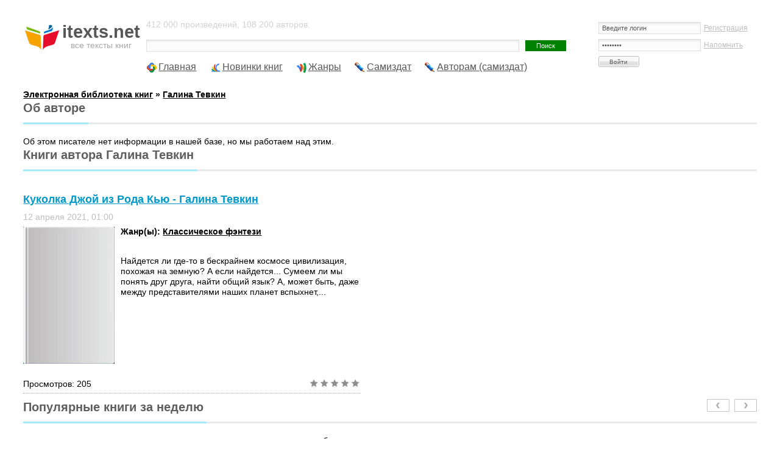

--- FILE ---
content_type: text/html; charset=UTF-8
request_url: https://itexts.net/avtor-galina-tevkin/
body_size: 6066
content:
<!DOCTYPE html PUBLIC "-//W3C//DTD XHTML 1.0 Transitional//EN" "http://www.w3.org/TR/xhtml1/DTD/xhtml1-transitional.dtd">
<html xmlns="http://www.w3.org/1999/xhtml">
<head>
	<meta http-equiv="Content-Type" content="text/html; charset=utf-8" />
<title>Галина Тевкин. Скачать или читать новинки и популярные книги автора</title>
<meta name="description" content="Скачать книги автора Галина Тевкин. Читайте в нашей библиотеке самые оперативные новинки книг автора от издательств." />
<meta name="keywords" content="Галина, Тевкин, , автор, писатель, книги, популярные, новинки" />
<meta name="viewport" content="width=device-width, initial-scale=1" />


<link rel="search" type="application/opensearchdescription+xml" href="https://itexts.net/engine/opensearch.php" title="Электронная библиотека книг itexts.net" />
<link rel="alternate" type="application/rss+xml" title="" href="https://itexts.net/avtor-galina-tevkin/rss.xml" />
	<link rel="stylesheet" type="text/css" href="/templates/UniGray/css/style.css?v=18" media="screen" />
	<link rel="related" type="application/atom+xml;profile=opds-catalog" href="/opds" title="OPDS каталог - Библиотека книг" />

	<link rel="icon" type="image/x-icon" href="/favicon.ico">
	<link rel="icon" type="image/svg" href="/favicon.svg">

	<!-- Yandex.RTB -->
	<script>window.yaContextCb=window.yaContextCb||[]</script>
	<script src="https://yandex.ru/ads/system/context.js" async></script>
	
	<!-- floor ad -->
	<!-- 05.09.2023: 20% Y / 80% adf -->
		<script type="text/javascript">
		
			var adnet;

			function randomInteger(min, max) {
				return Math.floor(min + Math.random() * (max + 1 - min));
			}

			var i = randomInteger(1,100);

			if (i <= 20){
				adnet = 'yandex';
				document.write('<!-- Yandex.RTB R-A-386345-15 -->\
								<script>window.yaContextCb.push(()=>{\
									Ya.Context.AdvManager.render({\
									type: \'floorAd\',\
									blockId: \'R-A-386345-15\'\
								   })\
								 })</scr' + 'ipt>\
							');
			}
			else{
				adnet = 'adfinity';
				document.write('<script src="https://cdn.adfinity.pro/code/itexts.net/adfinity.js"; charset="utf-8" async></scr' + 'ipt>\
							');
			}
		</script>
	<!-- /floor ad -->
	<!-- fullscreen -->
	<!-- Yandex.RTB R-A-386345-18 -->
	<script>
	window.yaContextCb.push(() => {
		Ya.Context.AdvManager.render({
			"blockId": "R-A-386345-18",
			"type": "fullscreen",
			"platform": "desktop"
		})
	})
	</script>
	<!-- /fullscreen -->
	<meta name="yandex-verification" content="17df1c4342821b0a" />
</head>
<body>
<div id="loading-layer" style="display:none">Загрузка. Пожалуйста, подождите...</div>
<script type="text/javascript">
<!--
var dle_root       = '/';
var dle_admin      = '';
var dle_login_hash = '';
var dle_group      = 5;
var dle_skin       = 'UniGray';
var dle_wysiwyg    = '0';
var quick_wysiwyg  = '0';
var dle_act_lang   = ["Да", "Нет", "Ввод", "Отмена", "Сохранить", "Удалить"];
var menu_short     = 'Быстрое редактирование';
var menu_full      = 'Полное редактирование';
var menu_profile   = 'Просмотр профиля';
var menu_send      = 'Отправить сообщение';
var menu_uedit     = 'Админцентр';
var dle_info       = 'Информация';
var dle_confirm    = 'Подтверждение';
var dle_prompt     = 'Ввод информации';
var dle_req_field  = 'Заполните все необходимые поля';
var dle_del_agree  = 'Вы действительно хотите удалить? Данное действие невозможно будет отменить';
var dle_spam_agree = 'Вы действительно хотите отметить пользователя как спамера? Это приведет к удалению всех его комментариев';
var dle_complaint  = 'Укажите текст вашей жалобы для администрации:';
var dle_big_text   = 'Выделен слишком большой участок текста.';
var dle_orfo_title = 'Укажите комментарий для администрации к найденной ошибке на странице';
var dle_p_send     = 'Отправить';
var dle_p_send_ok  = 'Уведомление успешно отправлено';
var dle_save_ok    = 'Изменения успешно сохранены. Обновить страницу?';
var dle_del_news   = 'Удалить статью';
var allow_dle_delete_news   = false;
var dle_search_delay   = false;
var dle_search_value   = '';
$(function(){
	FastSearch();
});
//-->
</script>
<!-- Тело страницы -->

<div class="page">
  <!-- Шапка -->
  <div class="header">
    <div class="header-logo"><a href="/"><b>itexts.net</b><span>все тексты книг</span></a></div>
    <div class="header-banner">
		<div class="block-login">
			

<form method="post" action=''>
  <input name="login" type="hidden" id="login" value="submit" />
  <dl class="auth">
    <dd><input name="login_name" type="text" tabindex="1" onblur="if(this.value=='') this.value='Введите логин'" onfocus="if(this.value=='Введите логин') this.value=''" value="Введите логин" /><div style="font-size:11px;"><a href="/index.php?do=register">Регистрация</a></div></dd>
    <dd><input name="login_password" type="password" tabindex="2" onblur="if(this.value=='') this.value='И пароль'" onfocus="if(this.value=='И пароль') this.value=''" value="И пароль" /><div style="font-size:11px;"><a href="https://itexts.net/index.php?do=lostpassword">Напомнить</a></div></dd>
    <dt><input onclick="submit();" name="image" value="Войти" type="submit" tabindex="3" /></dt>
  </dl>
</form>

		</div>
	</div>
    <div class="header-text">
		412 000 произведений, 108 200 авторов.
		<form method="post" action=''>
          <div class="block-search">
            <input type="hidden" name="do" value="search" />
            <input type="hidden" name="subaction" value="search" />
			<input type="hidden" name="titleonly" value="3" />
            <input name="story" type="text" class="input" /><input type="submit" value="Поиск" class="submit" />
            <!-- <div class="block-search--fullsearch"><a href="/?do=search&mode=advanced">Расширенный поиск</a></div> -->
          </div>
        </form>
	</div>
  </div>
  
  
 
  
  
  <ul class="nav">
    <li class="icon-main"><a href="/">Главная</a></li>
    <li class="icon-last"><a href="/lastnews/">Новинки книг</a></li>
	<li class="icon-genres"><a href="/zhanry.html" id="genres_popup">Жанры</a>
	<div class="dropdown">
						<div class="block_padding">
							<div class="blocks">
								<ul class="col1">
									<li><b><a href="/knigi/zhanr_parent/Фантастика/">Фантастика</a></b> &rarr; <a href="/knigi/zhanr/Попаданцы/">Попаданцы</a> - <a href="/knigi/zhanr/Боевая фантастика/">Боевая</a> - <a href="/knigi/zhanr/Героическая фантастика/">Героическая</a> - <a href="/knigi/zhanr/Детективная фантастика/">Детективная</a> - <a href="/knigi/zhanr/Научная фантастика/">Научная</a></li>
									
									<li><b><a href="/knigi/zhanr_parent/Фэнтези/">Фэнтези</a></b> &rarr; <a href="/knigi/zhanr/Городское фэнтези/">Городское</a> - <a href="/knigi/zhanr/Ироническое фэнтези/">Ироническое</a> - <a href="/knigi/zhanr/Юмористическое фэнтези/">Юмористическое</a></li>
									
									<li><b><a href="/knigi/zhanr_parent/Детективы и Боевики/">Детективы</a></b> &rarr; <a href="/knigi/zhanr/Классические детективы/">Классические</a> - <a href="/knigi/zhanr/Боевики/">Боевики</a> - <a href="/knigi/zhanr/Политические детективы/">Полицейские</a> - <a href="/knigi/zhanr/Иронические детективы/">Иронические</a> - <a href="/knigi/zhanr/Иронические детективы/">Шпионские</a></li>
									
									<li><b><a href="/knigi/zhanr_parent/Любовные романы/">Любовные романы</a></b> &rarr; <a href="/knigi/zhanr/Современные любовные романы/">Современные</a> - <a href="/knigi/zhanr/Исторические любовные романы/">Исторические</a> - <a href="/knigi/zhanr/Короткие любовные романы/">Короткие</a> - <a href="/knigi/zhanr/Остросюжетные любовные романы/">Остросюжетные</a></li>
									
									<li><b><a href="/knigi/zhanr_parent/Приключения/">Приключения</a></b> &rarr; <a href="/knigi/zhanr/Исторические приключения/">Исторические приключения</a> - <a href="/knigi/zhanr/Вестерны/">Вестерны</a> - <a href="/knigi/zhanr/Путешествия и география/">Путешествия и география</a></li>
									
									<li><b><a href="/knigi/zhanr_parent/Детям/">Детям</a></b> &rarr; <a href="/knigi/zhanr/Сказки/">Сказки</a> - <a href="/knigi/zhanr/Детские приключения/">Приключения</a> - <a href="/knigi/zhanr/Детская фантастика/">Фантастика</a> - <a href="/knigi/zhanr/Детская образовательная литература/">Образовательная литература</a></li>

									<li><b><a href="/knigi/zhanr_parent/Дом и Семья/">Дом и Семья</a></b> &rarr; <a href="/knigi/zhanr/Кулинария/">Кулинария</a> - <a href="/knigi/zhanr/Здоровье и красота/">Здоровье и красота</a> - <a href="/knigi/zhanr/Домашние животные/">Домашние животные</a></li>

									<li><b><a href="/knigi/zhanr_parent/Наука и образование/">Наука и образование</a></b> &rarr; <a href="/knigi/zhanr/История/">История</a> - <a href="/knigi/zhanr/Психология/">Психология</a> - <a href="/knigi/zhanr/Философия/">Философия</a> - <a href="/knigi/zhanr/Медицина/">Медицина</a></li>

									<li><b><a href="/knigi/zhanr_parent/Религия и Эзотерика/">Религия и Эзотерика</a></b> &rarr; <a href="/knigi/zhanr/Религия/">Религия</a> - <a href="/knigi/zhanr/Эзотерика/">Эзотерика</a> - <a href="/knigi/zhanr/Самопознание/">Самопознание</a></li>
									
									<li><b><a href="/knigi/zhanr_parent/Ужасы, Триллеры и Мистика/">Ужасы, Триллеры и Мистика</a></b></li>

									<li><b><a href="/knigi/zhanr_parent/Экономика и бизнес/">Экономика и бизнес</a></b></li>
									
									<li><b><a href="/knigi/zhanr_parent/Юмор/">Юмор</a></b></li>
									
								</ul>
								<ul class="col2">
									
								</ul>
								
								
								<ul class="col3">
								
								</ul>
								<ul class="col4">
									
								</ul>
							</div>
							<div class="ab_block_all">
								<a href="/zhanry.html">Все жанры</a>
							</div>
						</div>
					</div></li>
	<li class="icon-samizdat"><a href="/knigi/samizdat/Самиздат/">Самиздат</a></li>
	<li class="icon-samizdat"><a href="/samizdat.html">Авторам (самиздат)</a></li>
	<!-- контейнер для кнопок pluso (js подключен внизу в файле lib.js) -->
	<div data-user="570747230" class="pluso" data-background="transparent" data-options="medium,square,line,horizontal,counter,theme=04" data-services="vkontakte,odnoklassniki,facebook,twitter,bookmark,moimir,email,print"></div>
  </ul>
  <br />
  <b><span id="dle-speedbar" itemscope itemtype="https://schema.org/BreadcrumbList"><span itemprop="itemListElement" itemscope itemtype="https://schema.org/ListItem"><meta itemprop="position" content="1"><a href="https://itexts.net/" itemprop="item"><span itemprop="name">Электронная библиотека книг</span></a></span> &raquo; <span itemprop="itemListElement" itemscope itemtype="https://schema.org/ListItem"><meta itemprop="position" content="2"><a href="https://itexts.net/avtor-galina-tevkin/" itemprop="item"><span itemprop="name">Галина Тевкин</span></a></span></span></b>
  
  
	
	

	
	
	
	
	<div class="second-line">
		
	</div>
  
	<div class="main">
		
		
		
			<div class="std-block-title">
				<div class="std-block-title2">
					<h2>Об авторе</h2>
				</div>
			</div>
			Об этом писателе нет информации в нашей базе, но мы работаем над этим.
		
		
		
		
			<div class="std-block-title">
				<div class="std-block-title2">
					<h2>Книги автора Галина Тевкин</h2>
				</div>
			</div>
		
		
		
		
		
		
		<div id='dle-content'><div class="shortnews">
  <div class="shortnews-header"><h3><a href="https://itexts.net/avtor-galina-tevkin/341869-kukolka-dzhoy-iz-roda-kyu-galina-tevkin.html">Куколка Джой из Рода Кью - Галина Тевкин</a></h3></div>
  <ul class="shortnews-options-top">
    <li>12 апреля 2021, 01:00 </li>
  </ul>
	<div class="shortnews-body">
		<a href="https://itexts.net/avtor-galina-tevkin/341869-kukolka-dzhoy-iz-roda-kyu-galina-tevkin.html"><img border="0" alt="скачать книгу Куколка Джой из Рода Кью автора Галина Тевкин" src="/files/books/160/no-cover.jpg" align="left" width="160"></a>
		<h4>Жанр(ы): <a href="https://itexts.net/knigi/zhanr/%D0%9A%D0%BB%D0%B0%D1%81%D1%81%D0%B8%D1%87%D0%B5%D1%81%D0%BA%D0%BE%D0%B5+%D1%84%D1%8D%D0%BD%D1%82%D0%B5%D0%B7%D0%B8/">Классическое фэнтези</a></h4><br />
		
		
		<p>Найдется ли где-то в бескрайнем космосе цивилизация, похожая на земную? А если найдется... Сумеем ли мы понять друг друга, найти общий язык? А, может быть, даже между представителями наших планет вспыхнет,...</p>
	</div>
  <ul class="shortnews-options-bottom">
    <li>Просмотров: 205</li>
	<li class="shortnews-rate"><div id='ratig-layer-341869'><div class="rating">
		<ul class="unit-rating">
		<li class="current-rating" style="width:0%;">0</li>
		<li><a href="#" title="Плохо" class="r1-unit" onclick="doRate('1', '341869'); return false;">1</a></li>
		<li><a href="#" title="Приемлемо" class="r2-unit" onclick="doRate('2', '341869'); return false;">2</a></li>
		<li><a href="#" title="Средне" class="r3-unit" onclick="doRate('3', '341869'); return false;">3</a></li>
		<li><a href="#" title="Хорошо" class="r4-unit" onclick="doRate('4', '341869'); return false;">4</a></li>
		<li><a href="#" title="Отлично" class="r5-unit" onclick="doRate('5', '341869'); return false;">5</a></li>
		</ul>
</div></div></li>
  </ul>
</div></div>
	
	</div>
  
	
		<div class="std-block-title">
			<div class="std-block-title2">
				<h4>Популярные книги за неделю</h4>
			</div>
		</div>

		<ul id="bp_slider">
			
		</ul>
	
  
	<div style="text-align:center">
		
		<a href="/?do=feedback&type=adult" title="Если на странице опубликовано содержимое 'для взрослых' (текст или картинки), то просим сообщить нам об этом!">сообщить о неприемлемом содержании</a>
		
		<div class="read_link"><a class="coolbtn btn-green-22" title="О соблюдении авторских прав на сайте" target="_blank" href="/ob-avtorskom-prave.html">Авторские права</a></div>
  	</div>
	
  <!-- Подвал -->
  <div class="footer">
    <div class="footer-text">
      <p>При использовании текстов библиотеки ссылка обязательна: <a href="//itexts.net/">itexts.net</a>.<br>
		Электронная библиотека, &copy; 2018-2026</p>
    </div>
    <ul class="footer-banners">
		<li style=""><a href="/engine/rss.php">RSS</a> &nbsp;|&nbsp; 
		<a target="_blank" href="/opds">OPDS</a> &nbsp;|&nbsp; 
		<a rel="nofollow" href="/?do=feedback">Контакты</a><!--  &nbsp;|&nbsp; 
		<a rel="nofollow" href="/?do=rules">Правила</a></li> -->
		<li>
		<!-- litres cnt -->
		
		</li>
		<li>
		
		</li>
		<li>

			<!-- Yandex.Metrika counter -->
			<script type="text/javascript" >
			   (function(m,e,t,r,i,k,a){m[i]=m[i]||function(){(m[i].a=m[i].a||[]).push(arguments)};
			   m[i].l=1*new Date();k=e.createElement(t),a=e.getElementsByTagName(t)[0],k.async=1,k.src=r,a.parentNode.insertBefore(k,a)})
			   (window, document, "script", "https://mc.yandex.ru/metrika/tag.js", "ym");

			   ym(39505675, "init", {
					clickmap:true,
					trackLinks:true,
					accurateTrackBounce:true
			   });
			</script>
			<noscript><div><img src="https://mc.yandex.ru/watch/39505675" style="position:absolute; left:-9999px;" alt="" /></div></noscript>
			<!-- /Yandex.Metrika counter -->

		</li>
    </ul>
  </div>
  ﻿
</div>

<script type="text/javascript" src="/engine/classes/js/jquery.js"></script>
<script type="text/javascript" src="/engine/classes/js/jqueryui.js"></script>
<script type="text/javascript" src="/engine/classes/js/dle_js.js"></script>
<script>!function(d,s,id){var js,fjs=d.getElementsByTagName(s)[0],p=/^http:/.test(d.location)?'http':'https';if(!d.getElementById(id)){js=d.createElement(s);js.id=id;js.src=p+"://platform.twitter.com/widgets.js";fjs.parentNode.insertBefore(js,fjs);}}(document,"script","twitter-wjs");</script>
<script type="text/javascript" src="/templates/UniGray/css/jquery.jcarousel.min.js"></script>
<script type="text/javascript" src="/templates/UniGray/css/lib.js"></script>

<!-- popup -->
<!-- /*{*/include file="popup_2.tpl"/*}*/ -->
<!-- end popup -->

</body>
</html>